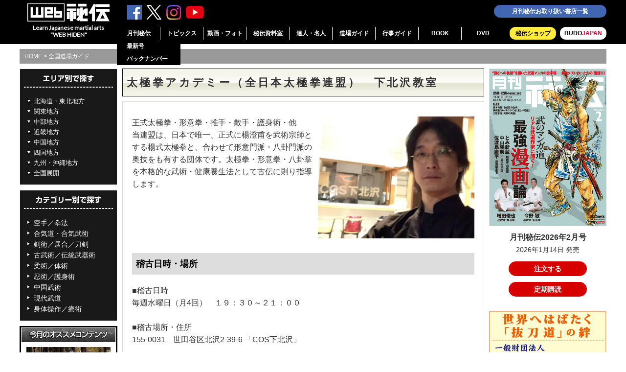

--- FILE ---
content_type: text/html; charset=UTF-8
request_url: https://webhiden.jp/guide/post_693/
body_size: 18077
content:
<!DOCTYPE html>
<html lang="ja">
<head>
<meta charset="UTF-8" />
<meta name="viewport" content="width=device-width, initial-scale=1">
<title>太極拳アカデミー（全日本太極拳連盟）　下北沢教室 | 全国道場ガイド | 武道・武術の総合情報サイト WEB秘伝</title>

<meta name='robots' content='max-image-preview:large' />

<!-- OGP -->
<meta property="og:type" content="article">
<meta property="og:description" content="王式太極拳・形意拳・推手・散手・護身術・他 当連盟は、日本で唯一、正式に楊澄甫を武術宗師とする楊式太極拳と、合わせて形意門派・八卦門派の奥技をも有する団体です。太極拳・形意拳・八卦掌を本格的な武術・健康養生法として古伝に則り指導します。">
<meta property="og:title" content="太極拳アカデミー（全日本太極拳連盟）　下北沢教室">
<meta property="og:url" content="https://webhiden.jp/guide/post_693/">
<meta property="og:image" content="https://webhiden.jp/wp/wp-content/themes/cocoon-master/screenshot.jpg">
<meta property="og:site_name" content="武道・武術の総合情報サイト WEB秘伝">
<meta property="og:locale" content="ja_JP">
<meta property="article:published_time" content="2022-02-13T17:08:43+09:00" />
<meta property="article:modified_time" content="2022-06-21T09:57:14+09:00" />
<!-- /OGP -->

<!-- Twitter Card -->
<meta name="twitter:card" content="summary_large_image">
<meta property="twitter:description" content="王式太極拳・形意拳・推手・散手・護身術・他 当連盟は、日本で唯一、正式に楊澄甫を武術宗師とする楊式太極拳と、合わせて形意門派・八卦門派の奥技をも有する団体です。太極拳・形意拳・八卦掌を本格的な武術・健康養生法として古伝に則り指導します。">
<meta property="twitter:title" content="太極拳アカデミー（全日本太極拳連盟）　下北沢教室">
<meta property="twitter:url" content="https://webhiden.jp/guide/post_693/">
<meta name="twitter:image" content="https://webhiden.jp/wp/wp-content/themes/cocoon-master/screenshot.jpg">
<meta name="twitter:domain" content="webhiden.jp">
<!-- /Twitter Card -->
<link rel='dns-prefetch' href='//yubinbango.github.io' />
<link rel='dns-prefetch' href='//ajax.googleapis.com' />
<link rel='dns-prefetch' href='//cdnjs.cloudflare.com' />
<style id='wp-img-auto-sizes-contain-inline-css'>
img:is([sizes=auto i],[sizes^="auto," i]){contain-intrinsic-size:3000px 1500px}
/*# sourceURL=wp-img-auto-sizes-contain-inline-css */
</style>
<style id='wp-block-library-inline-css'>
:root{--wp-block-synced-color:#7a00df;--wp-block-synced-color--rgb:122,0,223;--wp-bound-block-color:var(--wp-block-synced-color);--wp-editor-canvas-background:#ddd;--wp-admin-theme-color:#007cba;--wp-admin-theme-color--rgb:0,124,186;--wp-admin-theme-color-darker-10:#006ba1;--wp-admin-theme-color-darker-10--rgb:0,107,160.5;--wp-admin-theme-color-darker-20:#005a87;--wp-admin-theme-color-darker-20--rgb:0,90,135;--wp-admin-border-width-focus:2px}@media (min-resolution:192dpi){:root{--wp-admin-border-width-focus:1.5px}}.wp-element-button{cursor:pointer}:root .has-very-light-gray-background-color{background-color:#eee}:root .has-very-dark-gray-background-color{background-color:#313131}:root .has-very-light-gray-color{color:#eee}:root .has-very-dark-gray-color{color:#313131}:root .has-vivid-green-cyan-to-vivid-cyan-blue-gradient-background{background:linear-gradient(135deg,#00d084,#0693e3)}:root .has-purple-crush-gradient-background{background:linear-gradient(135deg,#34e2e4,#4721fb 50%,#ab1dfe)}:root .has-hazy-dawn-gradient-background{background:linear-gradient(135deg,#faaca8,#dad0ec)}:root .has-subdued-olive-gradient-background{background:linear-gradient(135deg,#fafae1,#67a671)}:root .has-atomic-cream-gradient-background{background:linear-gradient(135deg,#fdd79a,#004a59)}:root .has-nightshade-gradient-background{background:linear-gradient(135deg,#330968,#31cdcf)}:root .has-midnight-gradient-background{background:linear-gradient(135deg,#020381,#2874fc)}:root{--wp--preset--font-size--normal:16px;--wp--preset--font-size--huge:42px}.has-regular-font-size{font-size:1em}.has-larger-font-size{font-size:2.625em}.has-normal-font-size{font-size:var(--wp--preset--font-size--normal)}.has-huge-font-size{font-size:var(--wp--preset--font-size--huge)}.has-text-align-center{text-align:center}.has-text-align-left{text-align:left}.has-text-align-right{text-align:right}.has-fit-text{white-space:nowrap!important}#end-resizable-editor-section{display:none}.aligncenter{clear:both}.items-justified-left{justify-content:flex-start}.items-justified-center{justify-content:center}.items-justified-right{justify-content:flex-end}.items-justified-space-between{justify-content:space-between}.screen-reader-text{border:0;clip-path:inset(50%);height:1px;margin:-1px;overflow:hidden;padding:0;position:absolute;width:1px;word-wrap:normal!important}.screen-reader-text:focus{background-color:#ddd;clip-path:none;color:#444;display:block;font-size:1em;height:auto;left:5px;line-height:normal;padding:15px 23px 14px;text-decoration:none;top:5px;width:auto;z-index:100000}html :where(.has-border-color){border-style:solid}html :where([style*=border-top-color]){border-top-style:solid}html :where([style*=border-right-color]){border-right-style:solid}html :where([style*=border-bottom-color]){border-bottom-style:solid}html :where([style*=border-left-color]){border-left-style:solid}html :where([style*=border-width]){border-style:solid}html :where([style*=border-top-width]){border-top-style:solid}html :where([style*=border-right-width]){border-right-style:solid}html :where([style*=border-bottom-width]){border-bottom-style:solid}html :where([style*=border-left-width]){border-left-style:solid}html :where(img[class*=wp-image-]){height:auto;max-width:100%}:where(figure){margin:0 0 1em}html :where(.is-position-sticky){--wp-admin--admin-bar--position-offset:var(--wp-admin--admin-bar--height,0px)}@media screen and (max-width:600px){html :where(.is-position-sticky){--wp-admin--admin-bar--position-offset:0px}}

/*# sourceURL=wp-block-library-inline-css */
</style><style id='global-styles-inline-css' type='text/css'>
:root{--wp--preset--aspect-ratio--square: 1;--wp--preset--aspect-ratio--4-3: 4/3;--wp--preset--aspect-ratio--3-4: 3/4;--wp--preset--aspect-ratio--3-2: 3/2;--wp--preset--aspect-ratio--2-3: 2/3;--wp--preset--aspect-ratio--16-9: 16/9;--wp--preset--aspect-ratio--9-16: 9/16;--wp--preset--color--black: #000000;--wp--preset--color--cyan-bluish-gray: #abb8c3;--wp--preset--color--white: #ffffff;--wp--preset--color--pale-pink: #f78da7;--wp--preset--color--vivid-red: #cf2e2e;--wp--preset--color--luminous-vivid-orange: #ff6900;--wp--preset--color--luminous-vivid-amber: #fcb900;--wp--preset--color--light-green-cyan: #7bdcb5;--wp--preset--color--vivid-green-cyan: #00d084;--wp--preset--color--pale-cyan-blue: #8ed1fc;--wp--preset--color--vivid-cyan-blue: #0693e3;--wp--preset--color--vivid-purple: #9b51e0;--wp--preset--color--key-color: #19448e;--wp--preset--color--red: #e60033;--wp--preset--color--pink: #e95295;--wp--preset--color--purple: #884898;--wp--preset--color--deep: #55295b;--wp--preset--color--indigo: #1e50a2;--wp--preset--color--blue: #0095d9;--wp--preset--color--light-blue: #2ca9e1;--wp--preset--color--cyan: #00a3af;--wp--preset--color--teal: #007b43;--wp--preset--color--green: #3eb370;--wp--preset--color--light-green: #8bc34a;--wp--preset--color--lime: #c3d825;--wp--preset--color--yellow: #ffd900;--wp--preset--color--amber: #ffc107;--wp--preset--color--orange: #f39800;--wp--preset--color--deep-orange: #ea5506;--wp--preset--color--brown: #954e2a;--wp--preset--color--grey: #949495;--wp--preset--color--cocoon-black: #333333;--wp--preset--color--cocoon-white: #ffffff;--wp--preset--color--watery-blue: #f3fafe;--wp--preset--color--watery-yellow: #fff7cc;--wp--preset--color--watery-red: #fdf2f2;--wp--preset--color--watery-green: #ebf8f4;--wp--preset--color--ex-a: #ffffff;--wp--preset--color--ex-b: #ffffff;--wp--preset--color--ex-c: #ffffff;--wp--preset--color--ex-d: #ffffff;--wp--preset--color--ex-e: #ffffff;--wp--preset--color--ex-f: #ffffff;--wp--preset--gradient--vivid-cyan-blue-to-vivid-purple: linear-gradient(135deg,rgb(6,147,227) 0%,rgb(155,81,224) 100%);--wp--preset--gradient--light-green-cyan-to-vivid-green-cyan: linear-gradient(135deg,rgb(122,220,180) 0%,rgb(0,208,130) 100%);--wp--preset--gradient--luminous-vivid-amber-to-luminous-vivid-orange: linear-gradient(135deg,rgb(252,185,0) 0%,rgb(255,105,0) 100%);--wp--preset--gradient--luminous-vivid-orange-to-vivid-red: linear-gradient(135deg,rgb(255,105,0) 0%,rgb(207,46,46) 100%);--wp--preset--gradient--very-light-gray-to-cyan-bluish-gray: linear-gradient(135deg,rgb(238,238,238) 0%,rgb(169,184,195) 100%);--wp--preset--gradient--cool-to-warm-spectrum: linear-gradient(135deg,rgb(74,234,220) 0%,rgb(151,120,209) 20%,rgb(207,42,186) 40%,rgb(238,44,130) 60%,rgb(251,105,98) 80%,rgb(254,248,76) 100%);--wp--preset--gradient--blush-light-purple: linear-gradient(135deg,rgb(255,206,236) 0%,rgb(152,150,240) 100%);--wp--preset--gradient--blush-bordeaux: linear-gradient(135deg,rgb(254,205,165) 0%,rgb(254,45,45) 50%,rgb(107,0,62) 100%);--wp--preset--gradient--luminous-dusk: linear-gradient(135deg,rgb(255,203,112) 0%,rgb(199,81,192) 50%,rgb(65,88,208) 100%);--wp--preset--gradient--pale-ocean: linear-gradient(135deg,rgb(255,245,203) 0%,rgb(182,227,212) 50%,rgb(51,167,181) 100%);--wp--preset--gradient--electric-grass: linear-gradient(135deg,rgb(202,248,128) 0%,rgb(113,206,126) 100%);--wp--preset--gradient--midnight: linear-gradient(135deg,rgb(2,3,129) 0%,rgb(40,116,252) 100%);--wp--preset--font-size--small: 13px;--wp--preset--font-size--medium: 20px;--wp--preset--font-size--large: 36px;--wp--preset--font-size--x-large: 42px;--wp--preset--spacing--20: 0.44rem;--wp--preset--spacing--30: 0.67rem;--wp--preset--spacing--40: 1rem;--wp--preset--spacing--50: 1.5rem;--wp--preset--spacing--60: 2.25rem;--wp--preset--spacing--70: 3.38rem;--wp--preset--spacing--80: 5.06rem;--wp--preset--shadow--natural: 6px 6px 9px rgba(0, 0, 0, 0.2);--wp--preset--shadow--deep: 12px 12px 50px rgba(0, 0, 0, 0.4);--wp--preset--shadow--sharp: 6px 6px 0px rgba(0, 0, 0, 0.2);--wp--preset--shadow--outlined: 6px 6px 0px -3px rgb(255, 255, 255), 6px 6px rgb(0, 0, 0);--wp--preset--shadow--crisp: 6px 6px 0px rgb(0, 0, 0);}:root { --wp--style--global--content-size: 840px;--wp--style--global--wide-size: 1200px; }:where(body) { margin: 0; }.wp-site-blocks > .alignleft { float: left; margin-right: 2em; }.wp-site-blocks > .alignright { float: right; margin-left: 2em; }.wp-site-blocks > .aligncenter { justify-content: center; margin-left: auto; margin-right: auto; }:where(.wp-site-blocks) > * { margin-block-start: 24px; margin-block-end: 0; }:where(.wp-site-blocks) > :first-child { margin-block-start: 0; }:where(.wp-site-blocks) > :last-child { margin-block-end: 0; }:root { --wp--style--block-gap: 24px; }:root :where(.is-layout-flow) > :first-child{margin-block-start: 0;}:root :where(.is-layout-flow) > :last-child{margin-block-end: 0;}:root :where(.is-layout-flow) > *{margin-block-start: 24px;margin-block-end: 0;}:root :where(.is-layout-constrained) > :first-child{margin-block-start: 0;}:root :where(.is-layout-constrained) > :last-child{margin-block-end: 0;}:root :where(.is-layout-constrained) > *{margin-block-start: 24px;margin-block-end: 0;}:root :where(.is-layout-flex){gap: 24px;}:root :where(.is-layout-grid){gap: 24px;}.is-layout-flow > .alignleft{float: left;margin-inline-start: 0;margin-inline-end: 2em;}.is-layout-flow > .alignright{float: right;margin-inline-start: 2em;margin-inline-end: 0;}.is-layout-flow > .aligncenter{margin-left: auto !important;margin-right: auto !important;}.is-layout-constrained > .alignleft{float: left;margin-inline-start: 0;margin-inline-end: 2em;}.is-layout-constrained > .alignright{float: right;margin-inline-start: 2em;margin-inline-end: 0;}.is-layout-constrained > .aligncenter{margin-left: auto !important;margin-right: auto !important;}.is-layout-constrained > :where(:not(.alignleft):not(.alignright):not(.alignfull)){max-width: var(--wp--style--global--content-size);margin-left: auto !important;margin-right: auto !important;}.is-layout-constrained > .alignwide{max-width: var(--wp--style--global--wide-size);}body .is-layout-flex{display: flex;}.is-layout-flex{flex-wrap: wrap;align-items: center;}.is-layout-flex > :is(*, div){margin: 0;}body .is-layout-grid{display: grid;}.is-layout-grid > :is(*, div){margin: 0;}body{padding-top: 0px;padding-right: 0px;padding-bottom: 0px;padding-left: 0px;}a:where(:not(.wp-element-button)){text-decoration: underline;}:root :where(.wp-element-button, .wp-block-button__link){background-color: #32373c;border-width: 0;color: #fff;font-family: inherit;font-size: inherit;font-style: inherit;font-weight: inherit;letter-spacing: inherit;line-height: inherit;padding-top: calc(0.667em + 2px);padding-right: calc(1.333em + 2px);padding-bottom: calc(0.667em + 2px);padding-left: calc(1.333em + 2px);text-decoration: none;text-transform: inherit;}.has-black-color{color: var(--wp--preset--color--black) !important;}.has-cyan-bluish-gray-color{color: var(--wp--preset--color--cyan-bluish-gray) !important;}.has-white-color{color: var(--wp--preset--color--white) !important;}.has-pale-pink-color{color: var(--wp--preset--color--pale-pink) !important;}.has-vivid-red-color{color: var(--wp--preset--color--vivid-red) !important;}.has-luminous-vivid-orange-color{color: var(--wp--preset--color--luminous-vivid-orange) !important;}.has-luminous-vivid-amber-color{color: var(--wp--preset--color--luminous-vivid-amber) !important;}.has-light-green-cyan-color{color: var(--wp--preset--color--light-green-cyan) !important;}.has-vivid-green-cyan-color{color: var(--wp--preset--color--vivid-green-cyan) !important;}.has-pale-cyan-blue-color{color: var(--wp--preset--color--pale-cyan-blue) !important;}.has-vivid-cyan-blue-color{color: var(--wp--preset--color--vivid-cyan-blue) !important;}.has-vivid-purple-color{color: var(--wp--preset--color--vivid-purple) !important;}.has-key-color-color{color: var(--wp--preset--color--key-color) !important;}.has-red-color{color: var(--wp--preset--color--red) !important;}.has-pink-color{color: var(--wp--preset--color--pink) !important;}.has-purple-color{color: var(--wp--preset--color--purple) !important;}.has-deep-color{color: var(--wp--preset--color--deep) !important;}.has-indigo-color{color: var(--wp--preset--color--indigo) !important;}.has-blue-color{color: var(--wp--preset--color--blue) !important;}.has-light-blue-color{color: var(--wp--preset--color--light-blue) !important;}.has-cyan-color{color: var(--wp--preset--color--cyan) !important;}.has-teal-color{color: var(--wp--preset--color--teal) !important;}.has-green-color{color: var(--wp--preset--color--green) !important;}.has-light-green-color{color: var(--wp--preset--color--light-green) !important;}.has-lime-color{color: var(--wp--preset--color--lime) !important;}.has-yellow-color{color: var(--wp--preset--color--yellow) !important;}.has-amber-color{color: var(--wp--preset--color--amber) !important;}.has-orange-color{color: var(--wp--preset--color--orange) !important;}.has-deep-orange-color{color: var(--wp--preset--color--deep-orange) !important;}.has-brown-color{color: var(--wp--preset--color--brown) !important;}.has-grey-color{color: var(--wp--preset--color--grey) !important;}.has-cocoon-black-color{color: var(--wp--preset--color--cocoon-black) !important;}.has-cocoon-white-color{color: var(--wp--preset--color--cocoon-white) !important;}.has-watery-blue-color{color: var(--wp--preset--color--watery-blue) !important;}.has-watery-yellow-color{color: var(--wp--preset--color--watery-yellow) !important;}.has-watery-red-color{color: var(--wp--preset--color--watery-red) !important;}.has-watery-green-color{color: var(--wp--preset--color--watery-green) !important;}.has-ex-a-color{color: var(--wp--preset--color--ex-a) !important;}.has-ex-b-color{color: var(--wp--preset--color--ex-b) !important;}.has-ex-c-color{color: var(--wp--preset--color--ex-c) !important;}.has-ex-d-color{color: var(--wp--preset--color--ex-d) !important;}.has-ex-e-color{color: var(--wp--preset--color--ex-e) !important;}.has-ex-f-color{color: var(--wp--preset--color--ex-f) !important;}.has-black-background-color{background-color: var(--wp--preset--color--black) !important;}.has-cyan-bluish-gray-background-color{background-color: var(--wp--preset--color--cyan-bluish-gray) !important;}.has-white-background-color{background-color: var(--wp--preset--color--white) !important;}.has-pale-pink-background-color{background-color: var(--wp--preset--color--pale-pink) !important;}.has-vivid-red-background-color{background-color: var(--wp--preset--color--vivid-red) !important;}.has-luminous-vivid-orange-background-color{background-color: var(--wp--preset--color--luminous-vivid-orange) !important;}.has-luminous-vivid-amber-background-color{background-color: var(--wp--preset--color--luminous-vivid-amber) !important;}.has-light-green-cyan-background-color{background-color: var(--wp--preset--color--light-green-cyan) !important;}.has-vivid-green-cyan-background-color{background-color: var(--wp--preset--color--vivid-green-cyan) !important;}.has-pale-cyan-blue-background-color{background-color: var(--wp--preset--color--pale-cyan-blue) !important;}.has-vivid-cyan-blue-background-color{background-color: var(--wp--preset--color--vivid-cyan-blue) !important;}.has-vivid-purple-background-color{background-color: var(--wp--preset--color--vivid-purple) !important;}.has-key-color-background-color{background-color: var(--wp--preset--color--key-color) !important;}.has-red-background-color{background-color: var(--wp--preset--color--red) !important;}.has-pink-background-color{background-color: var(--wp--preset--color--pink) !important;}.has-purple-background-color{background-color: var(--wp--preset--color--purple) !important;}.has-deep-background-color{background-color: var(--wp--preset--color--deep) !important;}.has-indigo-background-color{background-color: var(--wp--preset--color--indigo) !important;}.has-blue-background-color{background-color: var(--wp--preset--color--blue) !important;}.has-light-blue-background-color{background-color: var(--wp--preset--color--light-blue) !important;}.has-cyan-background-color{background-color: var(--wp--preset--color--cyan) !important;}.has-teal-background-color{background-color: var(--wp--preset--color--teal) !important;}.has-green-background-color{background-color: var(--wp--preset--color--green) !important;}.has-light-green-background-color{background-color: var(--wp--preset--color--light-green) !important;}.has-lime-background-color{background-color: var(--wp--preset--color--lime) !important;}.has-yellow-background-color{background-color: var(--wp--preset--color--yellow) !important;}.has-amber-background-color{background-color: var(--wp--preset--color--amber) !important;}.has-orange-background-color{background-color: var(--wp--preset--color--orange) !important;}.has-deep-orange-background-color{background-color: var(--wp--preset--color--deep-orange) !important;}.has-brown-background-color{background-color: var(--wp--preset--color--brown) !important;}.has-grey-background-color{background-color: var(--wp--preset--color--grey) !important;}.has-cocoon-black-background-color{background-color: var(--wp--preset--color--cocoon-black) !important;}.has-cocoon-white-background-color{background-color: var(--wp--preset--color--cocoon-white) !important;}.has-watery-blue-background-color{background-color: var(--wp--preset--color--watery-blue) !important;}.has-watery-yellow-background-color{background-color: var(--wp--preset--color--watery-yellow) !important;}.has-watery-red-background-color{background-color: var(--wp--preset--color--watery-red) !important;}.has-watery-green-background-color{background-color: var(--wp--preset--color--watery-green) !important;}.has-ex-a-background-color{background-color: var(--wp--preset--color--ex-a) !important;}.has-ex-b-background-color{background-color: var(--wp--preset--color--ex-b) !important;}.has-ex-c-background-color{background-color: var(--wp--preset--color--ex-c) !important;}.has-ex-d-background-color{background-color: var(--wp--preset--color--ex-d) !important;}.has-ex-e-background-color{background-color: var(--wp--preset--color--ex-e) !important;}.has-ex-f-background-color{background-color: var(--wp--preset--color--ex-f) !important;}.has-black-border-color{border-color: var(--wp--preset--color--black) !important;}.has-cyan-bluish-gray-border-color{border-color: var(--wp--preset--color--cyan-bluish-gray) !important;}.has-white-border-color{border-color: var(--wp--preset--color--white) !important;}.has-pale-pink-border-color{border-color: var(--wp--preset--color--pale-pink) !important;}.has-vivid-red-border-color{border-color: var(--wp--preset--color--vivid-red) !important;}.has-luminous-vivid-orange-border-color{border-color: var(--wp--preset--color--luminous-vivid-orange) !important;}.has-luminous-vivid-amber-border-color{border-color: var(--wp--preset--color--luminous-vivid-amber) !important;}.has-light-green-cyan-border-color{border-color: var(--wp--preset--color--light-green-cyan) !important;}.has-vivid-green-cyan-border-color{border-color: var(--wp--preset--color--vivid-green-cyan) !important;}.has-pale-cyan-blue-border-color{border-color: var(--wp--preset--color--pale-cyan-blue) !important;}.has-vivid-cyan-blue-border-color{border-color: var(--wp--preset--color--vivid-cyan-blue) !important;}.has-vivid-purple-border-color{border-color: var(--wp--preset--color--vivid-purple) !important;}.has-key-color-border-color{border-color: var(--wp--preset--color--key-color) !important;}.has-red-border-color{border-color: var(--wp--preset--color--red) !important;}.has-pink-border-color{border-color: var(--wp--preset--color--pink) !important;}.has-purple-border-color{border-color: var(--wp--preset--color--purple) !important;}.has-deep-border-color{border-color: var(--wp--preset--color--deep) !important;}.has-indigo-border-color{border-color: var(--wp--preset--color--indigo) !important;}.has-blue-border-color{border-color: var(--wp--preset--color--blue) !important;}.has-light-blue-border-color{border-color: var(--wp--preset--color--light-blue) !important;}.has-cyan-border-color{border-color: var(--wp--preset--color--cyan) !important;}.has-teal-border-color{border-color: var(--wp--preset--color--teal) !important;}.has-green-border-color{border-color: var(--wp--preset--color--green) !important;}.has-light-green-border-color{border-color: var(--wp--preset--color--light-green) !important;}.has-lime-border-color{border-color: var(--wp--preset--color--lime) !important;}.has-yellow-border-color{border-color: var(--wp--preset--color--yellow) !important;}.has-amber-border-color{border-color: var(--wp--preset--color--amber) !important;}.has-orange-border-color{border-color: var(--wp--preset--color--orange) !important;}.has-deep-orange-border-color{border-color: var(--wp--preset--color--deep-orange) !important;}.has-brown-border-color{border-color: var(--wp--preset--color--brown) !important;}.has-grey-border-color{border-color: var(--wp--preset--color--grey) !important;}.has-cocoon-black-border-color{border-color: var(--wp--preset--color--cocoon-black) !important;}.has-cocoon-white-border-color{border-color: var(--wp--preset--color--cocoon-white) !important;}.has-watery-blue-border-color{border-color: var(--wp--preset--color--watery-blue) !important;}.has-watery-yellow-border-color{border-color: var(--wp--preset--color--watery-yellow) !important;}.has-watery-red-border-color{border-color: var(--wp--preset--color--watery-red) !important;}.has-watery-green-border-color{border-color: var(--wp--preset--color--watery-green) !important;}.has-ex-a-border-color{border-color: var(--wp--preset--color--ex-a) !important;}.has-ex-b-border-color{border-color: var(--wp--preset--color--ex-b) !important;}.has-ex-c-border-color{border-color: var(--wp--preset--color--ex-c) !important;}.has-ex-d-border-color{border-color: var(--wp--preset--color--ex-d) !important;}.has-ex-e-border-color{border-color: var(--wp--preset--color--ex-e) !important;}.has-ex-f-border-color{border-color: var(--wp--preset--color--ex-f) !important;}.has-vivid-cyan-blue-to-vivid-purple-gradient-background{background: var(--wp--preset--gradient--vivid-cyan-blue-to-vivid-purple) !important;}.has-light-green-cyan-to-vivid-green-cyan-gradient-background{background: var(--wp--preset--gradient--light-green-cyan-to-vivid-green-cyan) !important;}.has-luminous-vivid-amber-to-luminous-vivid-orange-gradient-background{background: var(--wp--preset--gradient--luminous-vivid-amber-to-luminous-vivid-orange) !important;}.has-luminous-vivid-orange-to-vivid-red-gradient-background{background: var(--wp--preset--gradient--luminous-vivid-orange-to-vivid-red) !important;}.has-very-light-gray-to-cyan-bluish-gray-gradient-background{background: var(--wp--preset--gradient--very-light-gray-to-cyan-bluish-gray) !important;}.has-cool-to-warm-spectrum-gradient-background{background: var(--wp--preset--gradient--cool-to-warm-spectrum) !important;}.has-blush-light-purple-gradient-background{background: var(--wp--preset--gradient--blush-light-purple) !important;}.has-blush-bordeaux-gradient-background{background: var(--wp--preset--gradient--blush-bordeaux) !important;}.has-luminous-dusk-gradient-background{background: var(--wp--preset--gradient--luminous-dusk) !important;}.has-pale-ocean-gradient-background{background: var(--wp--preset--gradient--pale-ocean) !important;}.has-electric-grass-gradient-background{background: var(--wp--preset--gradient--electric-grass) !important;}.has-midnight-gradient-background{background: var(--wp--preset--gradient--midnight) !important;}.has-small-font-size{font-size: var(--wp--preset--font-size--small) !important;}.has-medium-font-size{font-size: var(--wp--preset--font-size--medium) !important;}.has-large-font-size{font-size: var(--wp--preset--font-size--large) !important;}.has-x-large-font-size{font-size: var(--wp--preset--font-size--x-large) !important;}
/*# sourceURL=global-styles-inline-css */
</style>

<link rel='stylesheet' id='contact-form-7-css' href='https://webhiden.jp/wp/wp-content/plugins/contact-form-7/includes/css/styles.css?ver=6.1.4&#038;fver=20251203014429' media='all' />
<link rel='stylesheet' id='cocoon-keyframes-css' href='https://webhiden.jp/wp/wp-content/themes/cocoon-master/keyframes.css?ver=6.9&#038;fver=20240826034203' media='all' />
<link rel='stylesheet' id='font-awesome-style-css' href='https://webhiden.jp/wp/wp-content/themes/cocoon-master/webfonts/fontawesome/css/font-awesome.min.css?ver=6.9&#038;fver=20240826034203' media='all' />
<link rel='stylesheet' id='baguettebox-style-css' href='https://webhiden.jp/wp/wp-content/themes/cocoon-master/plugins/baguettebox/dist/baguetteBox.min.css?ver=6.9&#038;fver=20240826034203' media='all' />
<link rel='stylesheet' id='cocoon-child-style-css' href='https://webhiden.jp/wp/wp-content/themes/cocoon-child-master/style.css?ver=6.9&#038;fver=20251119084630' media='all' />
<link rel='stylesheet' id='cocoon-child-keyframes-css' href='https://webhiden.jp/wp/wp-content/themes/cocoon-child-master/keyframes.css?ver=6.9&#038;fver=20200519063436' media='all' />
<script src="https://ajax.googleapis.com/ajax/libs/jquery/3.6.1/jquery.min.js?ver=3.6.1" id="jquery-core-js"></script>
<script src="https://cdnjs.cloudflare.com/ajax/libs/jquery-migrate/3.3.2/jquery-migrate.min.js?ver=3.0.1" id="jquery-migrate-js"></script>
                                        <script>
                                            var ajaxUrl = 'https://webhiden.jp/wp/wp-admin/admin-ajax.php';
                                        </script>
                                <link rel="llms-sitemap" href="https://webhiden.jp/llms.txt" />
<!-- Cocoon canonical -->
<link rel="canonical" href="https://webhiden.jp/guide/post_693/">
<!-- Cocoon meta description -->
<meta name="description" content="王式太極拳・形意拳・推手・散手・護身術・他 当連盟は、日本で唯一、正式に楊澄甫を武術宗師とする楊式太極拳と、合わせて形意門派・八卦門派の奥技をも有する団体です。太極拳・形意拳・八卦掌を本格的な武術・健康養生法として古伝に則り指導します。">
<!-- Cocoon meta thumbnail -->
<meta name="thumbnail" content="https://webhiden.jp/wp/wp-content/themes/cocoon-master/screenshot.jpg">
<!-- Cocoon JSON-LD -->
<script type="application/ld+json">
{
  "@context": "https://schema.org",
  "@type": "Article",
  "mainEntityOfPage":{
    "@type":"WebPage",
    "@id":"https://webhiden.jp/guide/post_693/"
  },
  "headline": "太極拳アカデミー（全日本太極拳連盟）　下北沢教室",
  "image": {
    "@type": "ImageObject",
    "url": "https://webhiden.jp/wp/wp-content/themes/cocoon-master/screenshot.jpg",
    "width": 880,
    "height": 660
  },
  "datePublished": "2022-02-13T17:08:43+09:00",
  "dateModified": "2022-06-21T09:57:14+09:00",
  "author": {
    "@type": "Person",
    "name": "武道・武術の総合情報サイト WEB秘伝",
    "url": "https://webhiden.jp"
  },
  "description": "王式太極拳・形意拳・推手・散手・護身術・他 当連盟は、日本で唯一、正式に楊澄甫を武術宗師とする楊式太極拳と、合わせて形意門派・八卦門派の奥技をも有する団体です。太極拳・形意拳・八卦掌を本格的な武術・健康養生法として古伝に則り指導します。…"
}
</script>
<link rel="icon" href="https://webhiden.jp/wp/wp-content/uploads/cropped-site_icon_webhiden-32x32.png" sizes="32x32" />
<link rel="icon" href="https://webhiden.jp/wp/wp-content/uploads/cropped-site_icon_webhiden-192x192.png" sizes="192x192" />
<link rel="apple-touch-icon" href="https://webhiden.jp/wp/wp-content/uploads/cropped-site_icon_webhiden-180x180.png" />
<meta name="msapplication-TileImage" content="https://webhiden.jp/wp/wp-content/uploads/cropped-site_icon_webhiden-270x270.png" />

<link rel="stylesheet" href="https://webhiden.jp/wp/wp-content/themes/cocoon-child-master/css/normalize.css" />
<link rel="stylesheet" href="https://webhiden.jp/wp/wp-content/themes/cocoon-child-master/css/common.css?date240611" />
<link rel="stylesheet" href="https://fonts.googleapis.com/css?family=Lato">
<link rel="stylesheet" href="https://webhiden.jp/wp/wp-content/themes/cocoon-child-master/css/jquery.fancybox.css" />
<link rel="stylesheet" href="https://webhiden.jp/wp/wp-content/themes/cocoon-child-master/css/slick.css" />
<link rel="stylesheet" href="https://webhiden.jp/wp/wp-content/themes/cocoon-child-master/css/slick-theme.css" />

<script src="https://code.jquery.com/jquery-3.6.4.min.js"></script>
<script src="https://webhiden.jp/wp/wp-content/themes/cocoon-child-master/js/jquery.fancybox.min.js"></script>
<script src="https://webhiden.jp/wp/wp-content/themes/cocoon-child-master/js/jquery.randomdisplay.js"></script>
<script src="https://webhiden.jp/wp/wp-content/themes/cocoon-child-master/js/slick.min.js"></script>
<script src="https://webhiden.jp/wp/wp-content/themes/cocoon-child-master/js/yuga.js"></script>

<script>
$(function(){
  $('.slide-items').slick({
    autoplay: true,
    autoplaySpeed: 6000,
    adaptiveHeight: true,
    dots: true,
    centerMode: true,
    slidesToShow: 3,
    responsive: [
      {
        breakpoint: 500,
        settings: {
        slidesToShow: 1,
        },
      },
    ],
  });
});
</script>

<script>
    $(function(){
      var topBtn=$('#gototop');
      topBtn.hide();
      
      $(window).scroll(function(){
      if($(this).scrollTop()>100){
      topBtn.fadeIn();
      }else{
      topBtn.fadeOut();
      }
      });
    });
</script>

<script>
$(function() {
    var showFlag = false;
    var topBtn = $('.bnr-sticky-rec');
    topBtn.css('left', '-320px');

    // スクロールが1500に達したらボタン表示
    $(window).scroll(function () {
        if ($(this).scrollTop() > 1500) {
            if (!showFlag) {
                showFlag = true;
                topBtn.stop().animate({'left' : '10px'}, 300);
            }
        } else {
            if (showFlag) {
                showFlag = false;
                topBtn.stop().animate({'left' : '-320px'}, 300);
            }
        }
    });

    // クリックでバナーを閉じる
    $('.btn-close').click(function () {
        topBtn.stop().animate({'left' : '-320px'}, 300, function() {
            topBtn.remove(); // バナーをDOMから削除
        });
    });
});
</script>

  <script>
    $(document).ready(function() {
      $('.menu-global-container').hide();
      $("#menu .open").click(function () {
      $(this).toggleClass("#menu opened");
      $(this).next().slideToggle();
      });
    });
  </script>
  
  <script type="text/javascript">
    jQuery(function($) {
    
      var nav    = $('#menu'),
        offset = nav.offset();
      
      $(window).scroll(function () {
      if($(window).scrollTop() > offset.top) {
        nav.addClass('fixed');
      } else {
        nav.removeClass('fixed');
      }
      });
    });
  </script>

<script>
   $(function(){
      // ▼マウスが載ったらサブメニューを表示
      $("ul.ddmenu li").mouseenter(function(){
         $(this).siblings().find("ul").hide();  // 兄弟要素に含まれるサブメニューを全部消す。
         $(this).children().slideDown(150);     // 自分のサブメニューを表示する。
      });
      // ▼どこかがクリックされたらサブメニューを消す
      $('html').click(function() {
         $('ul.ddmenu ul').slideUp(150);
      });
   });
</script>

<!-- Google tag (gtag.js) -->
<script async src="https://www.googletagmanager.com/gtag/js?id=G-D94ZMQGCRQ"></script>
<script>
  window.dataLayer = window.dataLayer || [];
  function gtag(){dataLayer.push(arguments);}
  gtag('js', new Date());

  gtag('config', 'G-D94ZMQGCRQ');
</script>

</head>

<body id="top" >

<div id="wrapper">
<header>
  <div id="mobile-head" class="sp">
    <div class="inner">
      <div class="site-logo">
        <a href="https://webhiden.jp/"><img alt src="https://webhiden.jp/wp/wp-content/themes/cocoon-child-master/img/newlogo.png"></a>
        <div class="tagline">Learn Japanese martial arts<br>"WEB HIDEN"</div>
      </div>

  <div id="head-sns">
    <div class="icn-facebook"><a href="https://www.facebook.com/Hiden.Budo.Japan/" target="_blank" onclick="gtag('event', 'click', {'event_category': 'link','event_label': 'ヘッダーメニュー_Facebook','value': '1'});"><img alt src="https://webhiden.jp/wp/wp-content/themes/cocoon-child-master/img/icon_facebook.png"></a></div>
    <div class="icn-twitter"><a href="https://twitter.com/hiden_bab" target="_blank" onclick="gtag('event', 'click', {'event_category': 'link','event_label': 'ヘッダーメニュー_Twitter','value': '1'});"><img alt src="https://webhiden.jp/wp/wp-content/themes/cocoon-child-master/img/icon_twitter.png"></a></div>
    <div class="icn-instagram"><a href="https://www.instagram.com/hiden_budo/" target="_blank" onclick="gtag('event', 'click', {'event_category': 'link','event_label': 'ヘッダーメニュー_Instagram','value': '1'});"><img alt src="https://webhiden.jp/wp/wp-content/themes/cocoon-child-master/img/icon_insta.png"></a></div>
    <div class="icn-youtube"><a href="https://www.youtube.com/channel/UCysAs16MfYNFUG2TfcKUGdw" target="_blank" onclick="gtag('event', 'click', {'event_category': 'link','event_label': 'ヘッダーメニュー_YouTube','value': '1'});"><img alt src="https://webhiden.jp/wp/wp-content/themes/cocoon-child-master/img/icon_youtube.png"></a></div>
  </div>

      <div class="outbound-l">
        <a href="https://www.hiden-shop.jp/" target="_blank" onclick="gtag('event', 'click', {'event_category': 'link','event_label': 'モバイルメニュー_秘伝ショップ','value': '1'});">秘伝ショップ</a>
      </div>
    </div>
    
    <div id="menu">
      <div id="mobile-menu" class="open">
        MENU
        <div class="shoten-list sp">
          <a href="https://webhiden.jp/magazine/shoplist/" onclick="gtag('event', 'click', {'event_category': 'link','event_label': 'モバイルメニュー_秘伝取扱書店一覧','value': '1'});">月刊秘伝お取り扱い書店一覧</a>
        </div>
      </div>
      <nav id="global-nav" class="menu-global-container">
        <ul id="menu-global" class="menu">
          <li><a href="https://webhiden.jp/">HOME</a></li>
          <li><a href="/mag/202602/" target="_blank" onclick="gtag('event', 'click', {'event_category': 'link','event_label': 'モバイルメニュー_最新号','value': '1'});">月刊秘伝 最新号</a></li>
          <li><a href="https://webhiden.jp/magazine/" onclick="gtag('event', 'click', {'event_category': 'link','event_label': 'モバイルメニュー_バックナンバー','value': '1'});">月刊秘伝 バックナンバー</a></li>
          <li><a href="https://webhiden.jp/topics/" onclick="gtag('event', 'click', {'event_category': 'link','event_label': 'モバイルメニュー_秘伝トピックス','value': '1'});">トピックス</a></li>
          <li><a href="https://webhiden.jp/gallery/" onclick="gtag('event', 'click', {'event_category': 'link','event_label': 'モバイルメニュー_動画・フォト','value': '1'});">動画・フォト</a></li>
          <li><a href="https://webhiden.jp/archive/" onclick="gtag('event', 'click', {'event_category': 'link','event_label': 'モバイルメニュー_秘伝資料室','value': '1'});">秘伝資料室</a></li>
          <li><a href="https://webhiden.jp/master/" onclick="gtag('event', 'click', {'event_category': 'link','event_label': 'モバイルメニュー_達人・名人','value': '1'});">達人・名人</a></li>
          <li><a href="https://webhiden.jp/guide/" onclick="gtag('event', 'click', {'event_category': 'link','event_label': 'モバイルメニュー_道場ガイド','value': '1'});">道場ガイド</a></li>
          <li><a href="https://webhiden.jp/event/" onclick="gtag('event', 'click', {'event_category': 'link','event_label': 'モバイルメニュー_行事ガイド','value': '1'});">行事ガイド</a></li>
          <li><a href="https://webhiden.jp/book/" onclick="gtag('event', 'click', {'event_category': 'link','event_label': 'モバイルメニュー_BOOK','value': '1'});">BOOK</a></li>
          <li><a href="https://webhiden.jp/dvd/" onclick="gtag('event', 'click', {'event_category': 'link','event_label': 'モバイルメニュー_DVD','value': '1'});">DVD</a></li>
          <li class="out"><a href="https://www.hiden-shop.jp/" onclick="gtag('event', 'click', {'event_category': 'link','event_label': 'モバイルメニュー_秘伝ショップ2','value': '1'});">秘伝WEBショップ</a></li>
          <li class="out"><a href="https://budojapan.com/" onclick="gtag('event', 'click', {'event_category': 'link','event_label': 'モバイルメニュー_BUDOJAPAN','value': '1'});">BUDO JAPAN (English Website)</a></li>
        </ul>
      </nav>
    </div>
  </div>
  
  <div class="inner pc">
    <div class="left">
      <a href="https://webhiden.jp/"><img alt src="https://webhiden.jp/wp/wp-content/themes/cocoon-child-master/img/newlogo.png"></a>
      <div class="tagline">Learn Japanese martial arts<br>"WEB HIDEN"</div>
    </div>

  <div id="head-sns">
    <div class="icn-facebook"><a href="https://www.facebook.com/Hiden.Budo.Japan/" target="_blank"><img alt src="https://webhiden.jp/wp/wp-content/themes/cocoon-child-master/img/icon_facebook.png"></a></div>
    <div class="icn-twitter"><a href="https://twitter.com/hiden_bab" target="_blank"><img alt src="https://webhiden.jp/wp/wp-content/themes/cocoon-child-master/img/icon_twitter.png"></a></div>
    <div class="icn-instagram"><a href="https://www.instagram.com/hiden_budo/" target="_blank"><img alt src="https://webhiden.jp/wp/wp-content/themes/cocoon-child-master/img/icon_insta.png"></a></div>
    <div class="icn-youtube"><a href="https://www.youtube.com/channel/UCysAs16MfYNFUG2TfcKUGdw" target="_blank"><img alt src="https://webhiden.jp/wp/wp-content/themes/cocoon-child-master/img/icon_youtube.png"></a></div>
  </div>
  
  <div class="shoten-list pc">
    <a href="https://webhiden.jp/magazine/shoplist/" onclick="gtag('event', 'click', {'event_category': 'link','event_label': 'グローバルナビ_秘伝取扱書店一覧','value': '1'});">月刊秘伝お取り扱い書店一覧</a>
  </div>
    
    <div class="right">
    <div class="outbound-r"><a href="https://budojapan.com/" target="_blank" onclick="gtag('event', 'click', {'event_category': 'link','event_label': 'グローバルナビ_BUDOJAPAN','value': '1'});">BUDO<span class="red">JAPAN</span></a></div>
      <div class="outbound-l"><a href="https://www.hiden-shop.jp/" target="_blank" onclick="gtag('event', 'click', {'event_category': 'link','event_label': 'グローバルナビ_秘伝ショップ','value': '1'});">秘伝ショップ</a></div>
      <ul class="ddmenu">
        <li><a href="/mag/202602/" target="_blank" onclick="gtag('event', 'click', {'event_category': 'link','event_label': 'グローバルナビ_月刊秘伝','value': '1'});">月刊秘伝</a>
          <ul>
            <li><a href="/mag/202602/" target="_blank" onclick="gtag('event', 'click', {'event_category': 'link','event_label': 'グローバルナビ_最新号','value': '1'});">最新号</a></li>
            <li><a href="https://webhiden.jp/magazine/" onclick="gtag('event', 'click', {'event_category': 'link','event_label': 'グローバルナビ_バックナンバー','value': '1'});">バックナンバー</a></li>
          </ul>
        </li>
        <li><a href="https://webhiden.jp/topics/" onclick="gtag('event', 'click', {'event_category': 'link','event_label': 'グローバルナビ_秘伝トピックス','value': '1'});">トピックス</a></li>
        <!-- <li><a href="https://webhiden.jp/gallery/" onclick="gtag('event', 'click', {'event_category': 'link','event_label': 'グローバルナビ_ギャラリー','value': '1'});">ギャラリー</a>
          <ul>
            <li><a href="/gallery/movie.php" onclick="gtag('event', 'click', {'event_category': 'link','event_label': 'グローバルナビ_動画','value': '1'});">動画</a></li>
            <li><a href="/gallery/photo.php" onclick="gtag('event', 'click', {'event_category': 'link','event_label': 'グローバルナビ_フォト','value': '1'});">フォト</a></li>
          </ul>
        </li> -->
        <li><a href="https://webhiden.jp/gallery/" onclick="gtag('event', 'click', {'event_category': 'link','event_label': 'グローバルナビ_動画・フォト','value': '1'});">動画・フォト</a></li>
        <li><a href="https://webhiden.jp/archive/" onclick="gtag('event', 'click', {'event_category': 'link','event_label': 'グローバルナビ_秘伝資料室','value': '1'});">秘伝資料室</a></li>
        <li><a href="https://webhiden.jp/master/" onclick="gtag('event', 'click', {'event_category': 'link','event_label': 'グローバルナビ_達人・名人','value': '1'});">達人・名人</a></li>
        <li><a href="https://webhiden.jp/guide/" onclick="gtag('event', 'click', {'event_category': 'link','event_label': 'グローバルナビ_道場ガイド','value': '1'});">道場ガイド</a></li>
        <li><a href="https://webhiden.jp/event/" onclick="gtag('event', 'click', {'event_category': 'link','event_label': 'グローバルナビ_行事ガイド','value': '1'});">行事ガイド</a></li>
        <li><a href="https://webhiden.jp/book/" onclick="gtag('event', 'click', {'event_category': 'link','event_label': 'グローバルナビ_BOOK','value': '1'});">BOOK</a></li>
        <li><a href="https://webhiden.jp/dvd/" onclick="gtag('event', 'click', {'event_category': 'link','event_label': 'グローバルナビ_DVD','value': '1'});">DVD</a></li>
      </ul>
    </div>
  </div>
  
  <div id="google_translate_element"></div><script type="text/javascript">
function googleTranslateElementInit() {
  new google.translate.TranslateElement({pageLanguage: 'ja', includedLanguages: 'de,en,es,fr,ja,ru,zh-CN,zh-TW', layout: google.translate.TranslateElement.InlineLayout.SIMPLE, autoDisplay: false}, 'google_translate_element');
}
</script><script src="//translate.google.com/translate_a/element.js?cb=googleTranslateElementInit"></script>
</header>

<div id="contents">
  <div class="pankuzu"><a href="https://webhiden.jp/">HOME</a> &gt; 全国道場ガイド</div>
  
  <div id="leftcolumn">
    <section id="areaSearch" class="guide-display">
  <h3><img alt src="https://webhiden.jp/wp/wp-content/themes/cocoon-child-master/img/left_hw_area.png" width="198" height="38"></h3>
  <ul>
    <li><div class="accHead">北海道・東北地方</div>
      <ul>
        <li><a href="https://webhiden.jp/guidearea/hokkaido/">北海道</a></li>
        <li><a href="https://webhiden.jp/guidearea/aomori/">青森</a></li>
        <li><a href="https://webhiden.jp/guidearea/iwate/">岩手</a></li>
        <li><a href="https://webhiden.jp/guidearea/akita/">秋田</a></li>
        <li><a href="https://webhiden.jp/guidearea/miyagi/">宮城</a></li>
        <li><a href="https://webhiden.jp/guidearea/yamagata/">山形</a></li>
        <li><a href="https://webhiden.jp/guidearea/fukushima/">福島</a></li>
      </ul>
    </li>
    <li><div class="accHead">関東地方</div>
      <ul>
        <li><a href="https://webhiden.jp/guidearea/tochigi/">栃木</a></li>
        <li><a href="https://webhiden.jp/guidearea/gunma/">群馬</a></li>
        <li><a href="https://webhiden.jp/guidearea/ibaraki/">茨城</a></li>
        <li><a href="https://webhiden.jp/guidearea/saitama/">埼玉</a></li>
        <li><a href="https://webhiden.jp/guidearea/tokyo/">東京</a></li>
        <li><a href="https://webhiden.jp/guidearea/chiba/">千葉</a></li>
        <li><a href="https://webhiden.jp/guidearea/kanagawa/">神奈川</a></li>
      </ul>
    </li>
    <li><div class="accHead">中部地方</div>
      <ul>
        <li><a href="https://webhiden.jp/guidearea/yamanashi/">山梨</a></li>
        <li><a href="https://webhiden.jp/guidearea/nagano/">長野</a></li>
        <li><a href="https://webhiden.jp/guidearea/niigata/">新潟</a></li>
        <li><a href="https://webhiden.jp/guidearea/toyama/">富山</a></li>
        <li><a href="https://webhiden.jp/guidearea/ishikawa/">石川</a></li>
        <li><a href="https://webhiden.jp/guidearea/fukui/">福井</a></li>
        <li><a href="https://webhiden.jp/guidearea/shizuoka/">静岡</a></li>
        <li><a href="https://webhiden.jp/guidearea/gifu/">岐阜</a></li>
        <li><a href="https://webhiden.jp/guidearea/aichi/">愛知</a></li>
      </ul>
    </li>
    <li><div class="accHead">近畿地方</div>
      <ul>
        <li><a href="https://webhiden.jp/guidearea/mie/">三重</a></li>
        <li><a href="https://webhiden.jp/guidearea/shiga/">滋賀</a></li>
        <li><a href="https://webhiden.jp/guidearea/kyoto/">京都</a></li>
        <li><a href="https://webhiden.jp/guidearea/osaka/">大阪</a></li>
        <li><a href="https://webhiden.jp/guidearea/hyogo/">兵庫</a></li>
        <li><a href="https://webhiden.jp/guidearea/nara/">奈良</a></li>
        <li><a href="https://webhiden.jp/guidearea/wakayama/">和歌山</a></li>
      </ul>
    </li>
    <li><div class="accHead">中国地方</div>
      <ul>
        <li><a href="https://webhiden.jp/guidearea/tottori/">鳥取</a></li>
        <li><a href="https://webhiden.jp/guidearea/shimane/">島根</a></li>
        <li><a href="https://webhiden.jp/guidearea/okayama/">岡山</a></li>
        <li><a href="https://webhiden.jp/guidearea/hiroshima/">広島</a></li>
        <li><a href="https://webhiden.jp/guidearea/yamaguchi/">山口</a></li>
      </ul>
    </li>
    <li><div class="accHead">四国地方</div>
      <ul>
        <li><a href="https://webhiden.jp/guidearea/tokushima/">徳島</a></li>
        <li><a href="https://webhiden.jp/guidearea/kagawa/">香川</a></li>
        <li><a href="https://webhiden.jp/guidearea/ehime/">愛媛</a></li>
        <li><a href="https://webhiden.jp/guidearea/kochi/">高知</a></li>
      </ul>
    </li>
    <li><div class="accHead">九州・沖縄地方</div>
      <ul>
        <li><a href="https://webhiden.jp/guidearea/fukuoka/">福岡</a></li>
        <li><a href="https://webhiden.jp/guidearea/saga/">佐賀</a></li>
        <li><a href="https://webhiden.jp/guidearea/nagasaki/">長崎</a></li>
        <li><a href="https://webhiden.jp/guidearea/oita/">大分</a></li>
        <li><a href="https://webhiden.jp/guidearea/kumamoto/">熊本</a></li>
        <li><a href="https://webhiden.jp/guidearea/miyazaki/">宮崎</a></li>
        <li><a href="https://webhiden.jp/guidearea/kagoshima/">鹿児島</a></li>
        <li><a href="https://webhiden.jp/guidearea/okinawa/">沖縄</a></li>
      </ul>
    </li>
    <li><div class="accHead"><a href="https://webhiden.jp/guidearea/all/">全国展開</a></div></li>
  </ul>
</section>

<section id="categorySearch">
  <h3><img alt src="https://webhiden.jp/wp/wp-content/themes/cocoon-child-master/img/left_hw_category.png" width="198" height="38"></h3>
  <ul>
    <li><a href="https://webhiden.jp/guidecat/karate/">空手／拳法</a></li>
    <li><a href="https://webhiden.jp/guidecat/aiki/">合気道・合気武術</a></li>
    <li><a href="https://webhiden.jp/guidecat/ken/">剣術／居合／刀剣</a></li>
    <li><a href="https://webhiden.jp/guidecat/arms/">古武術／伝統武器術</a></li>
    <li><a href="https://webhiden.jp/guidecat/yawara/">柔術／体術</a></li>
    <li><a href="https://webhiden.jp/guidecat/defense/">忍術／護身術</a></li>
    <li><a href="https://webhiden.jp/guidecat/china/">中国武術</a></li>
    <li><a href="https://webhiden.jp/guidecat/modern/">現代武道</a></li>
    <li><a href="https://webhiden.jp/guidecat/healing/">身体操作／療術</a></li>
  </ul>
</section>
    <section id="recommend">
  <h3><img alt src="https://webhiden.jp/wp/wp-content/themes/cocoon-child-master/img/left_hw_recommend.png" width="192" height="29"></h3>
  <ul randomdisplay="6">
    <li>
      <a href="https://webhiden.jp/gallery/bjk1dh1/">
      <div class="thumbnail"><img width="300" height="169" src="https://webhiden.jp/wp/wp-content/uploads/BJK_1D-Y1-thum.jpg" class="attachment-post-thumbnail size-post-thumbnail wp-post-image" alt="" decoding="async" loading="lazy" srcset="https://webhiden.jp/wp/wp-content/uploads/BJK_1D-Y1-thum.jpg 300w, https://webhiden.jp/wp/wp-content/uploads/BJK_1D-Y1-thum-120x68.jpg 120w, https://webhiden.jp/wp/wp-content/uploads/BJK_1D-Y1-thum-160x90.jpg 160w" sizes="auto, (max-width: 300px) 100vw, 300px" /></div>
      <h4>【新作DVD紹介】沖縄古伝型で武術体を作る！武道上達法研究会・橋本和美先生のDVD【心道流空手の探求　第１巻：那覇手の型】が１月28日に発売されます。</h4>
      </a>
    </li>
    <li>
      <a href="https://webhiden.jp/gallery/ehr1dh1/">
      <div class="thumbnail"><img width="300" height="169" src="https://webhiden.jp/wp/wp-content/uploads/EHR_1D-Y1-thum.jpg" class="attachment-post-thumbnail size-post-thumbnail wp-post-image" alt="" decoding="async" loading="lazy" srcset="https://webhiden.jp/wp/wp-content/uploads/EHR_1D-Y1-thum.jpg 300w, https://webhiden.jp/wp/wp-content/uploads/EHR_1D-Y1-thum-120x68.jpg 120w, https://webhiden.jp/wp/wp-content/uploads/EHR_1D-Y1-thum-160x90.jpg 160w" sizes="auto, (max-width: 300px) 100vw, 300px" /></div>
      <h4>【新作DVD紹介】触れた相手が飛ぶ秘密とは！練神会・江原章浩先生のDVD【発勁の真髄】が１月28日に発売されます。</h4>
      </a>
    </li>
    <li>
      <a href="https://webhiden.jp/master/mori-douki/">
      <div class="thumbnail"><img width="200" height="300" src="https://webhiden.jp/wp/wp-content/uploads/tmh2601-mdk-P8.jpg" class="attachment-post-thumbnail size-post-thumbnail wp-post-image" alt="" decoding="async" loading="lazy" /></div>
      <h4>森 道基　Mori Douki</h4>
      </a>
    </li>
    <li>
      <a href="https://webhiden.jp/topics/meikyo/">
      <div class="thumbnail"><img width="1536" height="1212" src="https://webhiden.jp/wp/wp-content/uploads/明鏡第３.jpg" class="attachment-post-thumbnail size-post-thumbnail wp-post-image" alt="" decoding="async" loading="lazy" srcset="https://webhiden.jp/wp/wp-content/uploads/明鏡第３.jpg 1536w, https://webhiden.jp/wp/wp-content/uploads/明鏡第３-1000x789.jpg 1000w, https://webhiden.jp/wp/wp-content/uploads/明鏡第３-768x606.jpg 768w" sizes="auto, (max-width: 1536px) 100vw, 1536px" /></div>
      <h4>NHK総合『明鏡止水 武のKAMIWAZA』新シリーズ（火曜23時～23時29分放送）第3回「スリル満点！スキージャンプ」1月20日放送</h4>
      </a>
    </li>
    <li>
      <a href="https://webhiden.jp/topics/20260115/">
      <div class="thumbnail"><img width="1000" height="1000" src="https://webhiden.jp/wp/wp-content/uploads/202602samune-scaled-e1768463443279.jpg" class="attachment-post-thumbnail size-post-thumbnail wp-post-image" alt="" decoding="async" loading="lazy" /></div>
      <h4>【月刊秘伝】2026年2月号、1月14日（水）発売！</h4>
      </a>
    </li>
    <li>
      <a href="https://webhiden.jp/gallery/hiden202602-makitaayato/">
      <div class="thumbnail"><img width="300" height="168" src="https://webhiden.jp/wp/wp-content/uploads/th_hiden202602.makitaayato.jpg" class="attachment-post-thumbnail size-post-thumbnail wp-post-image" alt="" decoding="async" loading="lazy" srcset="https://webhiden.jp/wp/wp-content/uploads/th_hiden202602.makitaayato.jpg 300w, https://webhiden.jp/wp/wp-content/uploads/th_hiden202602.makitaayato-120x68.jpg 120w, https://webhiden.jp/wp/wp-content/uploads/th_hiden202602.makitaayato-160x90.jpg 160w" sizes="auto, (max-width: 300px) 100vw, 300px" /></div>
      <h4>太極拳に学ぶ上達のコツ　真北斐図</h4>
      </a>
    </li>
  </ul>
</section>    <section class="bnrs">
  <ul>
    <li class="leftbnr1"><a href="https://webhiden.jp/archive/"><img src="https://webhiden.jp/wp/wp-content/themes/cocoon-child-master/img/left_bnr1_off.png" width="210" height="80" alt="秘伝資料室"/></a></li>
    <li><a href="https://webhiden.jp/guide/"><img src="https://webhiden.jp/wp/wp-content/themes/cocoon-child-master/img/left_bnr4_off.png" width="200" height="70" alt="全国道場ガイド無料登録募集中"></a></li>
    <li><a href="https://webhiden.jp/event/"><img src="https://webhiden.jp/wp/wp-content/themes/cocoon-child-master/img/left_bnr5_off.png" width="200" height="70" alt="全国行事ガイド無料登録募集中"></a></li>
    <li><a href="https://budojapan.com/" target="_blank"><img src="https://webhiden.jp/wp/wp-content/themes/cocoon-child-master/img/left_bnr_bj.png" width="200" height="56" alt="BUDO JAPAN"/></a></li>
    <li><a href="https://budojapan.com/recruit-budo-writer-wanted/" target="_blank"><img src="https://webhiden.jp/wp/wp-content/themes/cocoon-child-master/img/bnr_budowriter.jpg" width="200" height="70" alt="BUDO JAPAN 武道ライター募集！"/></a></li>
  </ul>
</section>
  </div>
  
  <div id="centercolumn">
        <section id="catch">
      <h1>太極拳アカデミー（全日本太極拳連盟）　下北沢教室</h1>
    </section>
    
    <!-- <div class="icons mb5">
      <em class="area bgnone"><a href="https://webhiden.jp/guidearea/tokyo/" rel="tag">東京</a></em>      <em class="category bgnone"><a href="https://webhiden.jp/guidecat/china/" rel="tag">中国武術</a></em>    </div> -->
    
    <section id="detail">
      <div class="whiteBG mb20">
                <div class="dojo_image"><img alt src="https://webhiden.jp/wp/wp-content/uploads/56742502_1037947513071014_7937318292807483392_n1-aaa.jpg"></div>
                <div class="dojo_text">
          <p>王式太極拳・形意拳・推手・散手・護身術・他<br />
当連盟は、日本で唯一、正式に楊澄甫を武術宗師とする楊式太極拳と、合わせて形意門派・八卦門派の奥技をも有する団体です。太極拳・形意拳・八卦掌を本格的な武術・健康養生法として古伝に則り指導します。</p>
        </div>
        
        <h3 class="todoufukenLabel mb10">稽古日時・場所</h3>
        <div class="mb10">
          <p>■稽古日時<br />
毎週水曜日（月4回）　１９：３０～２１：００<br />
<br />
■稽古場所・住所<br />
155-0031　世田谷区北沢2-39-6 「COS下北沢」</p>
        </div>
        
                <div class="google-map">
          <p><div class="google-map"><p><iframe src="https://www.google.com/maps/embed?pb=!1m18!1m12!1m3!1d3241.531500585485!2d139.6639668152583!3d35.663912780198295!2m3!1f0!2f0!3f0!3m2!1i1024!2i768!4f13.1!3m3!1m2!1s0x6018f36b518fbe5f%3A0x61d2b04265ea9902!2z44CSMTU1LTAwMzEg5p2x5Lqs6YO95LiW55Sw6LC35Yy65YyX5rKi77yS5LiB55uu77yT77yZ4oiS77yWIO-8o--8r--8s-S4i-WMl-ayog!5e0!3m2!1sja!2sjp!4v1610442465201!5m2!1sja!2sjp" width="600" height="450" frameborder="0" style="border:0;" allowfullscreen="" aria-hidden="false" tabindex="0"></iframe></p></div>
</p>
        </div>
                
                <h3 class="todoufukenLabel mb10">月謝・費用</h3>
        <div>
          <p>月8000円（月謝制） 入会金　5000円<br />
</p>
        </div>
              </div>
      
            
            
      <dl class="detailList">
        <dt>代表者名</dt><dd>篭宮義之</dd>
                <dt>問い合わせ電話番号</dt><dd>070-5556-8332</dd>
                        <dt>問い合わせメールアドレス</dt><dd>y-s-4919512@dk.pdx.ne.jp</dd>
                        <dt>ホームページURL</dt><dd><a href="https://taikyokuken.academy/" target="_blank">https://taikyokuken.academy/</a></dd>
                <dt>稽古見学</dt><dd>受け付けている</dd>
        <dt>海外の方の稽古参加</dt><dd>受け付けている</dd>
      </dl>
    </section>
        
    <section id="learning">
            <h3 class="ttl-kw">&#9654; キーワード検索</h3>
      <div class="whiteBG">
        <div class="keyword-search">
          <p><b>武道・武術名、流派・団体名、人名など、自分の興味ある項目ごとに道場を検索できます！</b><br />
          検索例：キーワード入力「合気道」＋エリア選択「神奈川」⇒「検索」ボタンをクリック</p>
          <form method="get" action="https://webhiden.jp">
            <input name="s" id="s" type="text" placeholder="キーワードを入力してください">
            <input type="hidden" name="post_type" value="guide">
            <select name="guidearea">
            <option value="" selected="selected">エリアを選択してください</option>
                        <option value="tokyo">東京</option>
                        <option value="kanagawa">神奈川</option>
                        <option value="chiba">千葉</option>
                        <option value="saitama">埼玉</option>
                        <option value="gunma">群馬</option>
                        <option value="tochigi">栃木</option>
                        <option value="ibaraki">茨城</option>
                        <option value="hokkaido">北海道</option>
                        <option value="aomori">青森</option>
                        <option value="iwate">岩手</option>
                        <option value="akita">秋田</option>
                        <option value="miyagi">宮城</option>
                        <option value="yamagata">山形</option>
                        <option value="fukushima">福島</option>
                        <option value="yamanashi">山梨</option>
                        <option value="nagano">長野</option>
                        <option value="niigata">新潟</option>
                        <option value="toyama">富山</option>
                        <option value="ishikawa">石川</option>
                        <option value="fukui">福井</option>
                        <option value="shizuoka">静岡</option>
                        <option value="gifu">岐阜</option>
                        <option value="aichi">愛知</option>
                        <option value="mie">三重</option>
                        <option value="shiga">滋賀</option>
                        <option value="kyoto">京都</option>
                        <option value="osaka">大阪</option>
                        <option value="hyogo">兵庫</option>
                        <option value="nara">奈良</option>
                        <option value="wakayama">和歌山</option>
                        <option value="tottori">鳥取</option>
                        <option value="shimane">島根</option>
                        <option value="okayama">岡山</option>
                        <option value="hiroshima">広島</option>
                        <option value="yamaguchi">山口</option>
                        <option value="tokushima">徳島</option>
                        <option value="kagawa">香川</option>
                        <option value="ehime">愛媛</option>
                        <option value="kochi">高知</option>
                        <option value="fukuoka">福岡</option>
                        <option value="saga">佐賀</option>
                        <option value="nagasaki">長崎</option>
                        <option value="oita">大分</option>
                        <option value="kumamoto">熊本</option>
                        <option value="miyazaki">宮崎</option>
                        <option value="kagoshima">鹿児島</option>
                        <option value="okinawa">沖縄</option>
                        <option value="all">全国展開</option>
                        </select>
            <input id="submit" type="submit" value="検 索">
          </form>
        </div>
      </div>
          </section>
    
    <div class="sp">
      <section id="areaSearch" class="guide-display">
  <h3><img alt src="https://webhiden.jp/wp/wp-content/themes/cocoon-child-master/img/left_hw_area.png" width="198" height="38"></h3>
  <ul>
    <li><div class="accHead">北海道・東北地方</div>
      <ul>
        <li><a href="https://webhiden.jp/guidearea/hokkaido/">北海道</a></li>
        <li><a href="https://webhiden.jp/guidearea/aomori/">青森</a></li>
        <li><a href="https://webhiden.jp/guidearea/iwate/">岩手</a></li>
        <li><a href="https://webhiden.jp/guidearea/akita/">秋田</a></li>
        <li><a href="https://webhiden.jp/guidearea/miyagi/">宮城</a></li>
        <li><a href="https://webhiden.jp/guidearea/yamagata/">山形</a></li>
        <li><a href="https://webhiden.jp/guidearea/fukushima/">福島</a></li>
      </ul>
    </li>
    <li><div class="accHead">関東地方</div>
      <ul>
        <li><a href="https://webhiden.jp/guidearea/tochigi/">栃木</a></li>
        <li><a href="https://webhiden.jp/guidearea/gunma/">群馬</a></li>
        <li><a href="https://webhiden.jp/guidearea/ibaraki/">茨城</a></li>
        <li><a href="https://webhiden.jp/guidearea/saitama/">埼玉</a></li>
        <li><a href="https://webhiden.jp/guidearea/tokyo/">東京</a></li>
        <li><a href="https://webhiden.jp/guidearea/chiba/">千葉</a></li>
        <li><a href="https://webhiden.jp/guidearea/kanagawa/">神奈川</a></li>
      </ul>
    </li>
    <li><div class="accHead">中部地方</div>
      <ul>
        <li><a href="https://webhiden.jp/guidearea/yamanashi/">山梨</a></li>
        <li><a href="https://webhiden.jp/guidearea/nagano/">長野</a></li>
        <li><a href="https://webhiden.jp/guidearea/niigata/">新潟</a></li>
        <li><a href="https://webhiden.jp/guidearea/toyama/">富山</a></li>
        <li><a href="https://webhiden.jp/guidearea/ishikawa/">石川</a></li>
        <li><a href="https://webhiden.jp/guidearea/fukui/">福井</a></li>
        <li><a href="https://webhiden.jp/guidearea/shizuoka/">静岡</a></li>
        <li><a href="https://webhiden.jp/guidearea/gifu/">岐阜</a></li>
        <li><a href="https://webhiden.jp/guidearea/aichi/">愛知</a></li>
      </ul>
    </li>
    <li><div class="accHead">近畿地方</div>
      <ul>
        <li><a href="https://webhiden.jp/guidearea/mie/">三重</a></li>
        <li><a href="https://webhiden.jp/guidearea/shiga/">滋賀</a></li>
        <li><a href="https://webhiden.jp/guidearea/kyoto/">京都</a></li>
        <li><a href="https://webhiden.jp/guidearea/osaka/">大阪</a></li>
        <li><a href="https://webhiden.jp/guidearea/hyogo/">兵庫</a></li>
        <li><a href="https://webhiden.jp/guidearea/nara/">奈良</a></li>
        <li><a href="https://webhiden.jp/guidearea/wakayama/">和歌山</a></li>
      </ul>
    </li>
    <li><div class="accHead">中国地方</div>
      <ul>
        <li><a href="https://webhiden.jp/guidearea/tottori/">鳥取</a></li>
        <li><a href="https://webhiden.jp/guidearea/shimane/">島根</a></li>
        <li><a href="https://webhiden.jp/guidearea/okayama/">岡山</a></li>
        <li><a href="https://webhiden.jp/guidearea/hiroshima/">広島</a></li>
        <li><a href="https://webhiden.jp/guidearea/yamaguchi/">山口</a></li>
      </ul>
    </li>
    <li><div class="accHead">四国地方</div>
      <ul>
        <li><a href="https://webhiden.jp/guidearea/tokushima/">徳島</a></li>
        <li><a href="https://webhiden.jp/guidearea/kagawa/">香川</a></li>
        <li><a href="https://webhiden.jp/guidearea/ehime/">愛媛</a></li>
        <li><a href="https://webhiden.jp/guidearea/kochi/">高知</a></li>
      </ul>
    </li>
    <li><div class="accHead">九州・沖縄地方</div>
      <ul>
        <li><a href="https://webhiden.jp/guidearea/fukuoka/">福岡</a></li>
        <li><a href="https://webhiden.jp/guidearea/saga/">佐賀</a></li>
        <li><a href="https://webhiden.jp/guidearea/nagasaki/">長崎</a></li>
        <li><a href="https://webhiden.jp/guidearea/oita/">大分</a></li>
        <li><a href="https://webhiden.jp/guidearea/kumamoto/">熊本</a></li>
        <li><a href="https://webhiden.jp/guidearea/miyazaki/">宮崎</a></li>
        <li><a href="https://webhiden.jp/guidearea/kagoshima/">鹿児島</a></li>
        <li><a href="https://webhiden.jp/guidearea/okinawa/">沖縄</a></li>
      </ul>
    </li>
    <li><div class="accHead"><a href="https://webhiden.jp/guidearea/all/">全国展開</a></div></li>
  </ul>
</section>

<section id="categorySearch">
  <h3><img alt src="https://webhiden.jp/wp/wp-content/themes/cocoon-child-master/img/left_hw_category.png" width="198" height="38"></h3>
  <ul>
    <li><a href="https://webhiden.jp/guidecat/karate/">空手／拳法</a></li>
    <li><a href="https://webhiden.jp/guidecat/aiki/">合気道・合気武術</a></li>
    <li><a href="https://webhiden.jp/guidecat/ken/">剣術／居合／刀剣</a></li>
    <li><a href="https://webhiden.jp/guidecat/arms/">古武術／伝統武器術</a></li>
    <li><a href="https://webhiden.jp/guidecat/yawara/">柔術／体術</a></li>
    <li><a href="https://webhiden.jp/guidecat/defense/">忍術／護身術</a></li>
    <li><a href="https://webhiden.jp/guidecat/china/">中国武術</a></li>
    <li><a href="https://webhiden.jp/guidecat/modern/">現代武道</a></li>
    <li><a href="https://webhiden.jp/guidecat/healing/">身体操作／療術</a></li>
  </ul>
</section>
    </div>
    
          <h2 class="mb10 texthw">「道場ガイド」無料登録</h2>
      
      <div class="whiteBG">
        <p class="tac">道場ガイドへの登録、情報の修正をご希望の方は<br>
        こちらのフォームからご登録下さい。<br>
        <span style="color:#d70000">※道場・稽古風景の写真や動画も掲載可能</span></p>
        <p class="tac"><a href="https://webhiden.jp/guide-form/" target="_blank" class="btn-form">新規登録フォーム</a></p>
        <p class="tac"><a href="https://webhiden.jp/guide-update/" target="_blank" class="btn-form">登録情報更新フォーム</a></p>
        <p class="tac">すでに登録されている道場を閉じられる際には、その旨をご連絡下さい。</p>
      </div>
          
    <section id="pagefooter">
  <h2 class="mb10 texthw2">月刊秘伝最新号</h2>
  
  <ul class="list1">
    <li>
      <a href="https://webhiden.jp/magazine/hiden202602/" target="_blank" onClick="ga('send', 'event', 'link', 'click', 'ページ下部_月刊秘伝2026年2月号');">
      <div class="cover">
        <img width="450" height="600" src="https://webhiden.jp/wp/wp-content/uploads/hiden202602cove.jpg" class="attachment-post-thumbnail size-post-thumbnail wp-post-image" alt="" decoding="async" loading="lazy" />      </div>
      <div class="text">
        <h3>月刊秘伝2026年2月号</h3>
        <p>■特集　武のマンガ道<br />
リアル武道作家に聞く！<br />
最強漫画論<br />
<br />
◎第1章　増田俊也 （小説家・柔道家）……『男の星座』夜空に瞬く未完の絶筆<br />
◎第2章　とみ新蔵 （劇画作家・剣術家）……『弓道士魂』弓士が示す真の武士道<br />
◎第3章　今野 敏 （小説家・空手家）……『書く』と『描く』に通じる武道の極意<br />
◎第4章　中山隆嗣 （千唐流空手道）……『北斗の拳』トキの柔の技を目指して<br />
◎コラム　佐渡島庸平 （漫画編集者）……『漫画の型』と無刀の境地<br />
<br />
<br />
■巻頭 ……</p>
      </div>
      </a>
    </li>
  </ul>
</section>
  </div>
  
  <div id="rightcolumn">
    <section id="latestHiden">
  <a href="https://webhiden.jp/magazine/hiden202602/" target="_blank" onClick="ga('send', 'event', 'link', 'click', '右カラム_月刊秘伝2026年2月号');">
  <img width="450" height="600" src="https://webhiden.jp/wp/wp-content/uploads/hiden202602cove.jpg" class="attachment-post-thumbnail size-post-thumbnail wp-post-image" alt="" decoding="async" loading="lazy" />  </a><br>
  <h3>月刊秘伝2026年2月号</h3>
    <p class="date">2026年1月14日 発売</p>
    <a href="https://webhiden.jp/magazine/hiden202602/" target="_blank" class="noop" onClick="ga('send', 'event', 'link', 'click', '右カラム_月刊秘伝2026年2月号');">注文する</a>
    <a href="https://www.hiden-shop.jp/SHOP/KOR-TEIKI.html" target="_blank" class="noop" onClick="ga('send', 'event', 'link', 'click', '右カラム_月刊秘伝定期購読');">定期購読</a>
</section>

<section id="randomBnr">
    <ul>
      <li>
      <a href="https://nippon-battodo.com/" onclick="gtag('event', 'click', {'event_category': 'link','event_label': 'バナー広告_日本抜刀道連盟','value': '1'});" target="_blank"><img alt src="https://webhiden.jp/wp/wp-content/uploads/bnr_battodo_360.jpg"></a>
    </li>
      <li>
      <a href="https://www.bab.co.jp/ebookcat/budo/" onclick="gtag('event', 'click', {'event_category': 'link','event_label': 'バナー広告_電子書籍','value': '1'});" target="_blank"><img alt src="https://webhiden.jp/wp/wp-content/uploads/bnr_ebook_360.jpg"></a>
    </li>
    </ul>
    <ul>
      <li>
      <a href="https://webhiden.jp/kuroda/" onclick="gtag('event', 'click', {'event_category': 'link','event_label': 'バナー広告_DVD神技の稽古会','value': '1'});" target="_blank"><img alt src="https://webhiden.jp/wp/wp-content/uploads/bnr_kuroda_360.jpg"></a>
    </li>
      <li>
      <a href="https://webhiden.jp/advertise/WEB-HIDEN_MediaGuide_Price.pdf" onclick="gtag('event', 'click', {'event_category': 'link','event_label': 'バナー広告_自社募集','value': '1'});" target="_blank"><img alt src="https://webhiden.jp/wp/wp-content/uploads/秘伝系自社募集バナー.jpg"></a>
    </li>
      <li>
      <a href="https://webhiden.jp/bujinkan/" onclick="gtag('event', 'click', {'event_category': 'link','event_label': 'バナー広告_DVD武神館','value': '1'});" target="_blank"><img alt src="https://webhiden.jp/wp/wp-content/uploads/bnr_bujinkan_360.jpg"></a>
    </li>
    </ul>
</section>

<section class="sidebar-book-dvd">
<h3><img alt src="https://webhiden.jp/wp/wp-content/themes/cocoon-child-master/img/right_hw_book.png" width="172" height="29"></h3>
<div class="item-wrap">
          <a href="https://webhiden.jp/book/mbzin2/">
          <div class="item-image"><img width="300" height="440" src="https://webhiden.jp/wp/wp-content/uploads/9784814207688MAIN.jpg" class="attachment-post-thumbnail size-post-thumbnail wp-post-image" alt="" decoding="async" loading="lazy" /></div>
          <span class="entrydate">2026年1月29日 発売</span>
          <h4>武道・武術のための靭トレ</h4>
          </a>
</div>
<div class="item-wrap">
          <a href="https://webhiden.jp/book/mbkor6/">
          <div class="item-image"><img width="300" height="441" src="https://webhiden.jp/wp/wp-content/uploads/9784814207633MAIN.jpg" class="attachment-post-thumbnail size-post-thumbnail wp-post-image" alt="" decoding="async" loading="lazy" /></div>
          <span class="entrydate">2025年12月23日 発売</span>
          <h4>中国武術は強い！</h4>
          </a>
</div>
</section>

<section class="sidebar-book-dvd">
<h3><img alt src="https://webhiden.jp/wp/wp-content/themes/cocoon-child-master/img/right_hw_dvd.png" width="172" height="29"></h3>
<div class="item-wrap">
          <a href="https://webhiden.jp/dvd/hek2d/">
          <div class="item-image"><img width="300" height="430" src="https://webhiden.jp/wp/wp-content/uploads/4571336941474MAIN.jpg" class="attachment-post-thumbnail size-post-thumbnail wp-post-image" alt="" decoding="async" loading="lazy" /></div>
          <span class="entrydate">2026年1月28日 発売</span>
          <h4>まっすぐ中てる！ 正しい弓道</h4>
          </a>
</div>
<div class="item-wrap">
          <a href="https://webhiden.jp/dvd/bjk1d/">
          <div class="item-image"><img width="300" height="428" src="https://webhiden.jp/wp/wp-content/uploads/4571336941528MAIN.jpg" class="attachment-post-thumbnail size-post-thumbnail wp-post-image" alt="" decoding="async" loading="lazy" /></div>
          <span class="entrydate">2026年1月28日 発売</span>
          <h4>心道流空手の探求 第１巻</h4>
          </a>
</div>
</section>
  </div>
  
</div>

<div class="footer-bnr">
  <div class="ad-bnr-othercom-sp">
      <ul>
      <li>
      <a href="https://nippon-battodo.com/" onclick="gtag('event', 'click', {'event_category': 'link','event_label': 'バナー広告_日本抜刀道連盟','value': '1'});" target="_blank"><img alt src="https://webhiden.jp/wp/wp-content/uploads/bnr_battodo_360.jpg"></a>
    </li>
      <li>
      <a href="https://www.bab.co.jp/ebookcat/budo/" onclick="gtag('event', 'click', {'event_category': 'link','event_label': 'バナー広告_電子書籍','value': '1'});" target="_blank"><img alt src="https://webhiden.jp/wp/wp-content/uploads/bnr_ebook_360.jpg"></a>
    </li>
    </ul>
  </div>
  
  <div class="ad-bnr-owncom-sp">
      <ul>
      <li>
      <a href="https://webhiden.jp/kuroda/" onclick="gtag('event', 'click', {'event_category': 'link','event_label': 'バナー広告_DVD神技の稽古会','value': '1'});" target="_blank"><img alt src="https://webhiden.jp/wp/wp-content/uploads/bnr_kuroda_360.jpg"></a>
    </li>
      <li>
      <a href="https://webhiden.jp/bujinkan/" onclick="gtag('event', 'click', {'event_category': 'link','event_label': 'バナー広告_DVD武神館','value': '1'});" target="_blank"><img alt src="https://webhiden.jp/wp/wp-content/uploads/bnr_bujinkan_360.jpg"></a>
    </li>
      <li>
      <a href="https://webhiden.jp/advertise/WEB-HIDEN_MediaGuide_Price.pdf" onclick="gtag('event', 'click', {'event_category': 'link','event_label': 'バナー広告_自社募集','value': '1'});" target="_blank"><img alt src="https://webhiden.jp/wp/wp-content/uploads/秘伝系自社募集バナー.jpg"></a>
    </li>
    </ul>
  </div>
</div>

<!-- <div class="bnr-sticky-rec">
  <span class="btn-close">×</span>
  <ul randomdisplay="1">
    <li>
      <a href="https://webhiden.jp/magazine/hiden202410/" target="_blank" onclick="gtag('event', 'click', {'event_category': 'link','event_label': 'スライドインバナー_月刊秘伝2024年10月号','value': '1'});"><img alt src="https://webhiden.jp/wp/wp-content/uploads/slidein_hiden2410.jpg"></a>
    </li>
  </ul>
</div> -->

<div id="gototop">
  <a href="#top"><img src="/wp/wp-content/themes/cocoon-child-master/img/gototop.png" alt="ページトップへ"></a>
</div>

<div class="tw-wrap-sp">
  <a class="twitter-timeline" data-height="500" href="https://twitter.com/hiden_bab?ref_src=twsrc%5Etfw">Tweets by hiden_bab</a> <script async src="https://platform.twitter.com/widgets.js" charset="utf-8"></script>
</div>

<footer>
<p>
<a href="https://www.bab.co.jp/info/" target="_blank" onclick="gtag('event', 'click', {'event_category': 'link','event_label': 'フッターメニュー_お問合せ','value': '1'});">お問合せ</a>
<a href="/advertise/" onclick="gtag('event', 'click', {'event_category': 'link','event_label': 'フッターメニュー_広告募集','value': '1'});">広告募集</a>
<a href="https://www.bab.co.jp/saiyou/" target="_blank" onclick="gtag('event', 'click', {'event_category': 'link','event_label': 'フッターメニュー_採用情報','value': '1'});">採用情報</a>
<a href="https://www.bab.co.jp/com/" target="_blank" onclick="gtag('event', 'click', {'event_category': 'link','event_label': 'フッターメニュー_会社概要','value': '1'});">会社概要</a>
</p>

<div id="footer-sns">
	  <ul>
	    <li><a href="https://www.facebook.com/Hiden.Budo.Japan/" target="_blank" onclick="gtag('event', 'click', {'event_category': 'link','event_label': 'フッターメニュー_Facebook','value': '1'});"><img alt src="https://webhiden.jp/wp/wp-content/themes/cocoon-child-master/img/bnr_footer_facebook.jpg"></a></li>
        <li><a href="https://twitter.com/hiden_bab" target="_blank" onclick="gtag('event', 'click', {'event_category': 'link','event_label': 'フッターメニュー_Twitter','value': '1'});"><img alt src="https://webhiden.jp/wp/wp-content/themes/cocoon-child-master/img/bnr_footer_twitter.jpg"></a></li>
        <li><a href="https://www.youtube.com/channel/UCysAs16MfYNFUG2TfcKUGdw" target="_blank" onclick="gtag('event', 'click', {'event_category': 'link','event_label': 'フッターメニュー_YouTube','value': '1'});"><img alt src="https://webhiden.jp/wp/wp-content/themes/cocoon-child-master/img/bnr_footer_youtube.jpg"></a></li>
	  </ul>
</div>

<p>
<a href="https://www.bab.co.jp" target="_blank">株式会社BABジャパン</a>　〒151-0073 東京都渋谷区笹塚1-30-11 中村ビル<br>
TEL:03-3469-0135 FAX:03-3469-0162<br>
<br>
&copy; <script type="text/javascript">document.write(new Date().getFullYear());</script> BAB JAPAN CO., LTD.<br>
<br>
本サイトの掲載内容（画像、文章等）の一部及び全てについて、無断で複製、転載、転用、改変等の二次利用を固く禁じます
</p>
</footer>

</div>

<script type="speculationrules">
{"prefetch":[{"source":"document","where":{"and":[{"href_matches":"/*"},{"not":{"href_matches":["/wp/wp-*.php","/wp/wp-admin/*","/wp/wp-content/uploads/*","/wp/wp-content/*","/wp/wp-content/plugins/*","/wp/wp-content/themes/cocoon-child-master/*","/wp/wp-content/themes/cocoon-master/*","/*\\?(.+)"]}},{"not":{"selector_matches":"a[rel~=\"nofollow\"]"}},{"not":{"selector_matches":".no-prefetch, .no-prefetch a"}}]},"eagerness":"conservative"}]}
</script>
        <script>
            function preventDefaultActions(event) {
                event.preventDefault();
                event.stopPropagation();
                return false;
            }

            function disableDrag(event) {
                if (event.target.nodeName === "IMG") {
                    preventDefaultActions(event);
                }
            }

            // ❌ 全体禁止
            document.addEventListener('contextmenu', preventDefaultActions);
            document.addEventListener('copy', preventDefaultActions);
            document.addEventListener('cut', preventDefaultActions);
            document.addEventListener('selectstart', preventDefaultActions);
            document.addEventListener('dragstart', disableDrag);
            document.addEventListener('mousedown', function(event) {
                if (event.detail > 1) {
                    preventDefaultActions(event);
                }
            });

            // ❌ paste も全体禁止するが…
            document.addEventListener('paste', function(event) {
                const target = event.target;
                
                // ⭐ 検索ボックス（id="s"）だけは paste を許可
                if (target && target.id === "s") {
                    return true; // → ペースト許可
                }

                // それ以外の要素はペースト禁止
                preventDefaultActions(event);
            });
        </script>
        <script src="https://yubinbango.github.io/yubinbango/yubinbango.js" id="yubinbango-js"></script>
<script src="https://webhiden.jp/wp/wp-includes/js/dist/hooks.min.js?ver=dd5603f07f9220ed27f1&amp;fver=20251203014316" id="wp-hooks-js"></script>
<script src="https://webhiden.jp/wp/wp-includes/js/dist/i18n.min.js?ver=c26c3dc7bed366793375&amp;fver=20251203014313" id="wp-i18n-js"></script>
<script id="wp-i18n-js-after">
/* <![CDATA[ */
wp.i18n.setLocaleData( { 'text direction\u0004ltr': [ 'ltr' ] } );
wp.i18n.setLocaleData( { 'text direction\u0004ltr': [ 'ltr' ] } );
//# sourceURL=wp-i18n-js-after
/* ]]> */
</script>
<script src="https://webhiden.jp/wp/wp-content/plugins/contact-form-7/includes/swv/js/index.js?ver=6.1.4&amp;fver=20251203014429" id="swv-js"></script>
<script id="contact-form-7-js-translations">
/* <![CDATA[ */
( function( domain, translations ) {
	var localeData = translations.locale_data[ domain ] || translations.locale_data.messages;
	localeData[""].domain = domain;
	wp.i18n.setLocaleData( localeData, domain );
} )( "contact-form-7", {"translation-revision-date":"2025-11-30 08:12:23+0000","generator":"GlotPress\/4.0.3","domain":"messages","locale_data":{"messages":{"":{"domain":"messages","plural-forms":"nplurals=1; plural=0;","lang":"ja_JP"},"This contact form is placed in the wrong place.":["\u3053\u306e\u30b3\u30f3\u30bf\u30af\u30c8\u30d5\u30a9\u30fc\u30e0\u306f\u9593\u9055\u3063\u305f\u4f4d\u7f6e\u306b\u7f6e\u304b\u308c\u3066\u3044\u307e\u3059\u3002"],"Error:":["\u30a8\u30e9\u30fc:"]}},"comment":{"reference":"includes\/js\/index.js"}} );
//# sourceURL=contact-form-7-js-translations
/* ]]> */
</script>
<script id="contact-form-7-js-before">
/* <![CDATA[ */
var wpcf7 = {
    "api": {
        "root": "https:\/\/webhiden.jp\/wp-json\/",
        "namespace": "contact-form-7\/v1"
    }
};
//# sourceURL=contact-form-7-js-before
/* ]]> */
</script>
<script src="https://webhiden.jp/wp/wp-content/plugins/contact-form-7/includes/js/index.js?ver=6.1.4&amp;fver=20251203014429" id="contact-form-7-js"></script>
<script src="https://webhiden.jp/wp/wp-content/themes/cocoon-master/plugins/baguettebox/dist/baguetteBox.min.js?ver=6.9&amp;fver=20240826034203" id="baguettebox-js-js"></script>
<script id="baguettebox-js-js-after">
/* <![CDATA[ */
          (function($){
           baguetteBox.run(".entry-content");
          })(jQuery);
        
//# sourceURL=baguettebox-js-js-after
/* ]]> */
</script>
<script src="https://webhiden.jp/wp/wp-includes/js/comment-reply.min.js?ver=6.9&amp;fver=20241119022039" id="comment-reply-js" async="async" data-wp-strategy="async" fetchpriority="low"></script>

<script>
     // YouTube APIの読み込み
      var tag = document.createElement('script');
      tag.src = "https://www.youtube.com/iframe_api";
      var firstScriptTag = document.getElementsByTagName('script')[0];
      firstScriptTag.parentNode.insertBefore(tag, firstScriptTag);
 
      //iframe player APIコードを非同期で読み込みます。
      var player;
 
      function onYouTubeIframeAPIReady() {
          //動画を埋め込む場所を指定(1.のidを入れる)
          player = new YT.Player('yt_player', {
              //YouTUbeの動画IDを入れる
              videoId: 'KSZPwyoT3cw',
              //オプションを設定する場所
              playerVars: {
                  playsinline: 1,
                  loop: 1,
                  listType: 'playlist',
                  playlist: 'KSZPwyoT3cw', //上と同じ動画ID_リピートするには入力必須
                  rel: 0, // 関連動画の非表示
                  controls: 0, // 動画プレーヤーのコントロール非表示
              },
 
              events: {
                  'onReady': onPlayerReady,
                  'onStateChange': onPlayerStateChange
              }
          });
      }
 
      //プレーヤの準備完了後に呼び出す関数
      function onPlayerReady(event) {
          event.target.mute(); //ミュートにしないとスマホで再生されない
          event.target.playVideo(); //ビデオを再生
      }
      var done = false;
 
      function onPlayerStateChange(event) {
          var ytStatus = event.target.getPlayerState();
          if (ytStatus == YT.PlayerState.ENDED) {
              event.target.mute(); //ミュートにしないとスマホで再生されない
              event.target.playVideo(); //ビデオを再生
          }
      }
</script>


</body>
</html>


--- FILE ---
content_type: application/javascript
request_url: https://webhiden.jp/wp/wp-content/themes/cocoon-child-master/js/jquery.randomdisplay.js
body_size: 344
content:
jQuery(function($) {
$.fn.extend({
	randomdisplay : function(num) {
		return this.each(function() {
			var chn = $(this).children().hide().length;
			for(var i = 0; i < num && i < chn; i++) {
				var r = parseInt(Math.random() * (chn - i)) + i;
			$(this).children().eq(r).show().prependTo($(this));
			}
		});
	}
});
$(function(){
	$("[randomdisplay]").each(function() {
	$(this).randomdisplay($(this).attr("randomdisplay"));
	});
});
});